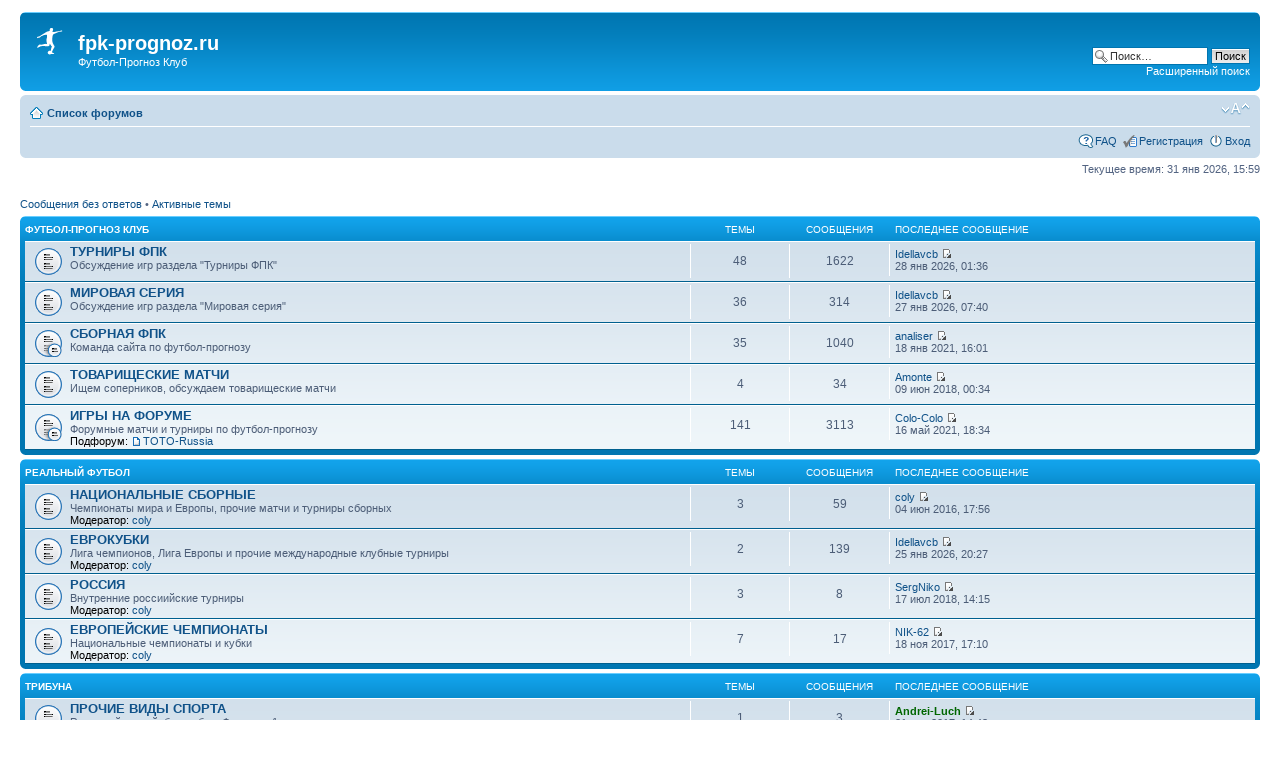

--- FILE ---
content_type: text/html; charset=UTF-8
request_url: http://mail.fpk-prognoz.ru/index.php?sid=53cbd68b1186eacce182f8d3b7f2187f
body_size: 31976
content:
<!DOCTYPE html PUBLIC "-//W3C//DTD XHTML 1.0 Strict//EN" "http://www.w3.org/TR/xhtml1/DTD/xhtml1-strict.dtd">
<html xmlns="http://www.w3.org/1999/xhtml" dir="ltr" lang="ru" xml:lang="ru">
<head>

<meta http-equiv="content-type" content="text/html; charset=UTF-8" />
<meta http-equiv="content-style-type" content="text/css" />
<meta http-equiv="content-language" content="ru" />
<meta http-equiv="imagetoolbar" content="no" />
<meta name="resource-type" content="document" />
<meta name="distribution" content="global" />
<meta name="keywords" content="" />
<meta name="description" content="" />

<title>fpk-prognoz.ru &bull; Главная страница</title>

<link rel="alternate" type="application/atom+xml" title="Канал - fpk-prognoz.ru" href="http://mail.fpk-prognoz.ru/feed.php" /><link rel="alternate" type="application/atom+xml" title="Канал - Новые темы" href="http://mail.fpk-prognoz.ru/feed.php?mode=topics" />

<!--
	phpBB style name: prosilver
	Based on style:   prosilver (this is the default phpBB3 style)
	Original author:  Tom Beddard ( http://www.subBlue.com/ )
	Modified by:
-->

<script type="text/javascript">
// <![CDATA[
	var jump_page = 'Введите номер страницы, на которую хотите перейти:';
	var on_page = '';
	var per_page = '';
	var base_url = '';
	var style_cookie = 'phpBBstyle';
	var style_cookie_settings = '; path=/; domain=fpk-prognoz.ru';
	var onload_functions = new Array();
	var onunload_functions = new Array();

	

	/**
	* Find a member
	*/
	function find_username(url)
	{
		popup(url, 760, 570, '_usersearch');
		return false;
	}

	/**
	* New function for handling multiple calls to window.onload and window.unload by pentapenguin
	*/
	window.onload = function()
	{
		for (var i = 0; i < onload_functions.length; i++)
		{
			eval(onload_functions[i]);
		}
	};

	window.onunload = function()
	{
		for (var i = 0; i < onunload_functions.length; i++)
		{
			eval(onunload_functions[i]);
		}
	};

// ]]>
</script>
<script type="text/javascript" src="./styles/prosilver/template/styleswitcher.js"></script>
<script type="text/javascript" src="./styles/prosilver/template/forum_fn.js"></script>

<link href="./styles/prosilver/theme/print.css" rel="stylesheet" type="text/css" media="print" title="printonly" />
<link href="./style.php?id=2&amp;lang=ru&amp;sid=447897825f235c9302761ad72561f9ed" rel="stylesheet" type="text/css" media="screen, projection" />

<link href="./styles/prosilver/theme/normal.css" rel="stylesheet" type="text/css" title="A" />
<link href="./styles/prosilver/theme/medium.css" rel="alternate stylesheet" type="text/css" title="A+" />
<link href="./styles/prosilver/theme/large.css" rel="alternate stylesheet" type="text/css" title="A++" />



</head>

<body id="phpbb" class="section-index ltr">

<div id="wrap">
	<a id="top" name="top" accesskey="t"></a>
	<div id="page-header">
		<div class="headerbar">
			<div class="inner"><span class="corners-top"><span></span></span>

			<div id="site-description">
				<a href="http://fpk-prognoz.ru" title="Список форумов" id="logo"><img src="./styles/prosilver/imageset/fpk.png" width="30" height="30" alt="" title="" /></a>
				<h1><a href='http://fpk-prognoz.ru' style='color: white;'>fpk-prognoz.ru</a></h1>
				<p><a href='http://fpk-prognoz.ru' style='color: white;'>Футбол-Прогноз Клуб</a></p>
				<p class="skiplink"><a href="#start_here">Пропустить</a></p>
			</div>

		
			<div id="search-box">
				<form action="./search.php?sid=447897825f235c9302761ad72561f9ed" method="get" id="search">
				<fieldset>
					<input name="keywords" id="keywords" type="text" maxlength="128" title="Ключевые слова" class="inputbox search" value="Поиск…" onclick="if(this.value=='Поиск…')this.value='';" onblur="if(this.value=='')this.value='Поиск…';" />
					<input class="button2" value="Поиск" type="submit" /><br />
					<a href="./search.php?sid=447897825f235c9302761ad72561f9ed" title="Параметры расширенного поиска">Расширенный поиск</a> <input type="hidden" name="sid" value="447897825f235c9302761ad72561f9ed" />

				</fieldset>
				</form>
			</div>
		

			<span class="corners-bottom"><span></span></span></div>
		</div>

		<div class="navbar">
			<div class="inner"><span class="corners-top"><span></span></span>

			<ul class="linklist navlinks">
				<li class="icon-home"><a href="./index.php?sid=447897825f235c9302761ad72561f9ed" accesskey="h">Список форумов</a> </li>

				<li class="rightside"><a href="#" onclick="fontsizeup(); return false;" onkeypress="return fontsizeup(event);" class="fontsize" title="Изменить размер шрифта">Изменить размер шрифта</a></li>

				
			</ul>

			

			<ul class="linklist rightside">
				<li class="icon-faq"><a href="./faq.php?sid=447897825f235c9302761ad72561f9ed" title="Часто задаваемые вопросы">FAQ</a></li>
				<li class="icon-register"><a href="./ucp.php?mode=register&amp;sid=447897825f235c9302761ad72561f9ed">Регистрация</a></li>
					<li class="icon-logout"><a href="./ucp.php?mode=login&amp;sid=447897825f235c9302761ad72561f9ed" title="Вход" accesskey="x">Вход</a></li>
				
			</ul>

			<span class="corners-bottom"><span></span></span></div>
		</div>

	</div>

	<a name="start_here"></a>
	<div id="page-body">
		

<p class="right">Текущее время: 31 янв 2026, 15:59</p>

<ul class="linklist">
	
		<li><a href="./search.php?search_id=unanswered&amp;sid=447897825f235c9302761ad72561f9ed">Сообщения без ответов</a> &bull; <a href="./search.php?search_id=active_topics&amp;sid=447897825f235c9302761ad72561f9ed">Активные темы</a></li>
	
</ul>

		<div class="forabg">
			<div class="inner"><span class="corners-top"><span></span></span>
			<ul class="topiclist">
				<li class="header">
					<dl class="icon">
						<dt><a href="./viewforum.php?f=1&amp;sid=447897825f235c9302761ad72561f9ed">ФУТБОЛ-ПРОГНОЗ КЛУБ</a></dt>
						<dd class="topics">Темы</dd>
						<dd class="posts">Сообщения</dd>
						<dd class="lastpost"><span>Последнее сообщение</span></dd>
					</dl>
				</li>
			</ul>
			<ul class="topiclist forums">
	
		<li class="row">
			<dl class="icon" style="background-image: url(./styles/prosilver/imageset/forum_read.gif); background-repeat: no-repeat;">
				<dt title="Нет непрочитанных сообщений">
				<!-- <a class="feed-icon-forum" title="Канал - ТУРНИРЫ ФПК" href="http://mail.fpk-prognoz.ru/feed.php?f=2"><img src="./styles/prosilver/theme/images/feed.gif" alt="Канал - ТУРНИРЫ ФПК" /></a> -->
					<a href="./viewforum.php?f=2&amp;sid=447897825f235c9302761ad72561f9ed" class="forumtitle">ТУРНИРЫ ФПК</a><br />
					Обсуждение игр раздела &quot;Турниры ФПК&quot;
					
				</dt>
				
					<dd class="topics">48 <dfn>Темы</dfn></dd>
					<dd class="posts">1622 <dfn>Сообщения</dfn></dd>
					<dd class="lastpost"><span>
						<dfn>Последнее сообщение</dfn>  <a href="./memberlist.php?mode=viewprofile&amp;u=121960&amp;sid=447897825f235c9302761ad72561f9ed">Idellavcb</a>
						<a href="./viewtopic.php?f=2&amp;p=17157&amp;sid=447897825f235c9302761ad72561f9ed#p17157"><img src="./styles/prosilver/imageset/icon_topic_latest.gif" width="11" height="9" alt="Перейти к последнему сообщению" title="Перейти к последнему сообщению" /></a> <br />28 янв 2026, 01:36</span>
					</dd>
				
			</dl>
		</li>
	
		<li class="row">
			<dl class="icon" style="background-image: url(./styles/prosilver/imageset/forum_read.gif); background-repeat: no-repeat;">
				<dt title="Нет непрочитанных сообщений">
				<!-- <a class="feed-icon-forum" title="Канал - МИРОВАЯ СЕРИЯ" href="http://mail.fpk-prognoz.ru/feed.php?f=3"><img src="./styles/prosilver/theme/images/feed.gif" alt="Канал - МИРОВАЯ СЕРИЯ" /></a> -->
					<a href="./viewforum.php?f=3&amp;sid=447897825f235c9302761ad72561f9ed" class="forumtitle">МИРОВАЯ СЕРИЯ</a><br />
					Обсуждение игр раздела &quot;Мировая серия&quot;
					
				</dt>
				
					<dd class="topics">36 <dfn>Темы</dfn></dd>
					<dd class="posts">314 <dfn>Сообщения</dfn></dd>
					<dd class="lastpost"><span>
						<dfn>Последнее сообщение</dfn>  <a href="./memberlist.php?mode=viewprofile&amp;u=121960&amp;sid=447897825f235c9302761ad72561f9ed">Idellavcb</a>
						<a href="./viewtopic.php?f=3&amp;p=17150&amp;sid=447897825f235c9302761ad72561f9ed#p17150"><img src="./styles/prosilver/imageset/icon_topic_latest.gif" width="11" height="9" alt="Перейти к последнему сообщению" title="Перейти к последнему сообщению" /></a> <br />27 янв 2026, 07:40</span>
					</dd>
				
			</dl>
		</li>
	
		<li class="row">
			<dl class="icon" style="background-image: url(./styles/prosilver/imageset/forum_read_subforum.gif); background-repeat: no-repeat;">
				<dt title="Нет непрочитанных сообщений">
				<!-- <a class="feed-icon-forum" title="Канал - СБОРНАЯ ФПК" href="http://mail.fpk-prognoz.ru/feed.php?f=17"><img src="./styles/prosilver/theme/images/feed.gif" alt="Канал - СБОРНАЯ ФПК" /></a> -->
					<a href="./viewforum.php?f=17&amp;sid=447897825f235c9302761ad72561f9ed" class="forumtitle">СБОРНАЯ ФПК</a><br />
					Команда сайта по футбол-прогнозу
					
				</dt>
				
					<dd class="topics">35 <dfn>Темы</dfn></dd>
					<dd class="posts">1040 <dfn>Сообщения</dfn></dd>
					<dd class="lastpost"><span>
						<dfn>Последнее сообщение</dfn>  <a href="./memberlist.php?mode=viewprofile&amp;u=83&amp;sid=447897825f235c9302761ad72561f9ed">analiser</a>
						<a href="./viewtopic.php?f=17&amp;p=9735&amp;sid=447897825f235c9302761ad72561f9ed#p9735"><img src="./styles/prosilver/imageset/icon_topic_latest.gif" width="11" height="9" alt="Перейти к последнему сообщению" title="Перейти к последнему сообщению" /></a> <br />18 янв 2021, 16:01</span>
					</dd>
				
			</dl>
		</li>
	
		<li class="row">
			<dl class="icon" style="background-image: url(./styles/prosilver/imageset/forum_read.gif); background-repeat: no-repeat;">
				<dt title="Нет непрочитанных сообщений">
				<!-- <a class="feed-icon-forum" title="Канал - ТОВАРИЩЕСКИЕ МАТЧИ" href="http://mail.fpk-prognoz.ru/feed.php?f=18"><img src="./styles/prosilver/theme/images/feed.gif" alt="Канал - ТОВАРИЩЕСКИЕ МАТЧИ" /></a> -->
					<a href="./viewforum.php?f=18&amp;sid=447897825f235c9302761ad72561f9ed" class="forumtitle">ТОВАРИЩЕСКИЕ МАТЧИ</a><br />
					Ищем соперников, обсуждаем товарищеские матчи
					
				</dt>
				
					<dd class="topics">4 <dfn>Темы</dfn></dd>
					<dd class="posts">34 <dfn>Сообщения</dfn></dd>
					<dd class="lastpost"><span>
						<dfn>Последнее сообщение</dfn>  <a href="./memberlist.php?mode=viewprofile&amp;u=105&amp;sid=447897825f235c9302761ad72561f9ed">Amonte</a>
						<a href="./viewtopic.php?f=18&amp;p=6092&amp;sid=447897825f235c9302761ad72561f9ed#p6092"><img src="./styles/prosilver/imageset/icon_topic_latest.gif" width="11" height="9" alt="Перейти к последнему сообщению" title="Перейти к последнему сообщению" /></a> <br />09 июн 2018, 00:34</span>
					</dd>
				
			</dl>
		</li>
	
		<li class="row">
			<dl class="icon" style="background-image: url(./styles/prosilver/imageset/forum_read_subforum.gif); background-repeat: no-repeat;">
				<dt title="Нет непрочитанных сообщений">
				<!-- <a class="feed-icon-forum" title="Канал - ИГРЫ НА ФОРУМЕ" href="http://mail.fpk-prognoz.ru/feed.php?f=4"><img src="./styles/prosilver/theme/images/feed.gif" alt="Канал - ИГРЫ НА ФОРУМЕ" /></a> -->
					<a href="./viewforum.php?f=4&amp;sid=447897825f235c9302761ad72561f9ed" class="forumtitle">ИГРЫ НА ФОРУМЕ</a><br />
					Форумные матчи и турниры по футбол-прогнозу
					<br /><strong>Подфорум: </strong> <a href="./viewforum.php?f=19&amp;sid=447897825f235c9302761ad72561f9ed" class="subforum read" title="Нет непрочитанных сообщений">ТОТО-Russia</a>
				</dt>
				
					<dd class="topics">141 <dfn>Темы</dfn></dd>
					<dd class="posts">3113 <dfn>Сообщения</dfn></dd>
					<dd class="lastpost"><span>
						<dfn>Последнее сообщение</dfn>  <a href="./memberlist.php?mode=viewprofile&amp;u=162&amp;sid=447897825f235c9302761ad72561f9ed">Colo-Colo</a>
						<a href="./viewtopic.php?f=19&amp;p=10185&amp;sid=447897825f235c9302761ad72561f9ed#p10185"><img src="./styles/prosilver/imageset/icon_topic_latest.gif" width="11" height="9" alt="Перейти к последнему сообщению" title="Перейти к последнему сообщению" /></a> <br />16 май 2021, 18:34</span>
					</dd>
				
			</dl>
		</li>
	
			</ul>

			<span class="corners-bottom"><span></span></span></div>
		</div>
	
		<div class="forabg">
			<div class="inner"><span class="corners-top"><span></span></span>
			<ul class="topiclist">
				<li class="header">
					<dl class="icon">
						<dt><a href="./viewforum.php?f=5&amp;sid=447897825f235c9302761ad72561f9ed">РЕАЛЬНЫЙ ФУТБОЛ</a></dt>
						<dd class="topics">Темы</dd>
						<dd class="posts">Сообщения</dd>
						<dd class="lastpost"><span>Последнее сообщение</span></dd>
					</dl>
				</li>
			</ul>
			<ul class="topiclist forums">
	
		<li class="row">
			<dl class="icon" style="background-image: url(./styles/prosilver/imageset/forum_read.gif); background-repeat: no-repeat;">
				<dt title="Нет непрочитанных сообщений">
				<!-- <a class="feed-icon-forum" title="Канал - НАЦИОНАЛЬНЫЕ СБОРНЫЕ" href="http://mail.fpk-prognoz.ru/feed.php?f=6"><img src="./styles/prosilver/theme/images/feed.gif" alt="Канал - НАЦИОНАЛЬНЫЕ СБОРНЫЕ" /></a> -->
					<a href="./viewforum.php?f=6&amp;sid=447897825f235c9302761ad72561f9ed" class="forumtitle">НАЦИОНАЛЬНЫЕ СБОРНЫЕ</a><br />
					Чемпионаты мира и Европы, прочие матчи и турниры сборных
					
						<br /><strong>Модератор:</strong> <a href="./memberlist.php?mode=viewprofile&amp;u=53&amp;sid=447897825f235c9302761ad72561f9ed">coly</a>
					
				</dt>
				
					<dd class="topics">3 <dfn>Темы</dfn></dd>
					<dd class="posts">59 <dfn>Сообщения</dfn></dd>
					<dd class="lastpost"><span>
						<dfn>Последнее сообщение</dfn>  <a href="./memberlist.php?mode=viewprofile&amp;u=53&amp;sid=447897825f235c9302761ad72561f9ed">coly</a>
						<a href="./viewtopic.php?f=6&amp;p=1436&amp;sid=447897825f235c9302761ad72561f9ed#p1436"><img src="./styles/prosilver/imageset/icon_topic_latest.gif" width="11" height="9" alt="Перейти к последнему сообщению" title="Перейти к последнему сообщению" /></a> <br />04 июн 2016, 17:56</span>
					</dd>
				
			</dl>
		</li>
	
		<li class="row">
			<dl class="icon" style="background-image: url(./styles/prosilver/imageset/forum_read.gif); background-repeat: no-repeat;">
				<dt title="Нет непрочитанных сообщений">
				<!-- <a class="feed-icon-forum" title="Канал - ЕВРОКУБКИ" href="http://mail.fpk-prognoz.ru/feed.php?f=7"><img src="./styles/prosilver/theme/images/feed.gif" alt="Канал - ЕВРОКУБКИ" /></a> -->
					<a href="./viewforum.php?f=7&amp;sid=447897825f235c9302761ad72561f9ed" class="forumtitle">ЕВРОКУБКИ</a><br />
					Лига чемпионов, Лига Европы и прочие международные клубные турниры
					
						<br /><strong>Модератор:</strong> <a href="./memberlist.php?mode=viewprofile&amp;u=53&amp;sid=447897825f235c9302761ad72561f9ed">coly</a>
					
				</dt>
				
					<dd class="topics">2 <dfn>Темы</dfn></dd>
					<dd class="posts">139 <dfn>Сообщения</dfn></dd>
					<dd class="lastpost"><span>
						<dfn>Последнее сообщение</dfn>  <a href="./memberlist.php?mode=viewprofile&amp;u=121960&amp;sid=447897825f235c9302761ad72561f9ed">Idellavcb</a>
						<a href="./viewtopic.php?f=7&amp;p=17148&amp;sid=447897825f235c9302761ad72561f9ed#p17148"><img src="./styles/prosilver/imageset/icon_topic_latest.gif" width="11" height="9" alt="Перейти к последнему сообщению" title="Перейти к последнему сообщению" /></a> <br />25 янв 2026, 20:27</span>
					</dd>
				
			</dl>
		</li>
	
		<li class="row">
			<dl class="icon" style="background-image: url(./styles/prosilver/imageset/forum_read.gif); background-repeat: no-repeat;">
				<dt title="Нет непрочитанных сообщений">
				<!-- <a class="feed-icon-forum" title="Канал - РОССИЯ" href="http://mail.fpk-prognoz.ru/feed.php?f=8"><img src="./styles/prosilver/theme/images/feed.gif" alt="Канал - РОССИЯ" /></a> -->
					<a href="./viewforum.php?f=8&amp;sid=447897825f235c9302761ad72561f9ed" class="forumtitle">РОССИЯ</a><br />
					Внутренние россиийские турниры
					
						<br /><strong>Модератор:</strong> <a href="./memberlist.php?mode=viewprofile&amp;u=53&amp;sid=447897825f235c9302761ad72561f9ed">coly</a>
					
				</dt>
				
					<dd class="topics">3 <dfn>Темы</dfn></dd>
					<dd class="posts">8 <dfn>Сообщения</dfn></dd>
					<dd class="lastpost"><span>
						<dfn>Последнее сообщение</dfn>  <a href="./memberlist.php?mode=viewprofile&amp;u=69&amp;sid=447897825f235c9302761ad72561f9ed">SergNiko</a>
						<a href="./viewtopic.php?f=8&amp;p=6211&amp;sid=447897825f235c9302761ad72561f9ed#p6211"><img src="./styles/prosilver/imageset/icon_topic_latest.gif" width="11" height="9" alt="Перейти к последнему сообщению" title="Перейти к последнему сообщению" /></a> <br />17 июл 2018, 14:15</span>
					</dd>
				
			</dl>
		</li>
	
		<li class="row">
			<dl class="icon" style="background-image: url(./styles/prosilver/imageset/forum_read.gif); background-repeat: no-repeat;">
				<dt title="Нет непрочитанных сообщений">
				<!-- <a class="feed-icon-forum" title="Канал - ЕВРОПЕЙСКИЕ ЧЕМПИОНАТЫ" href="http://mail.fpk-prognoz.ru/feed.php?f=9"><img src="./styles/prosilver/theme/images/feed.gif" alt="Канал - ЕВРОПЕЙСКИЕ ЧЕМПИОНАТЫ" /></a> -->
					<a href="./viewforum.php?f=9&amp;sid=447897825f235c9302761ad72561f9ed" class="forumtitle">ЕВРОПЕЙСКИЕ ЧЕМПИОНАТЫ</a><br />
					Национальные чемпионаты и кубки
					
						<br /><strong>Модератор:</strong> <a href="./memberlist.php?mode=viewprofile&amp;u=53&amp;sid=447897825f235c9302761ad72561f9ed">coly</a>
					
				</dt>
				
					<dd class="topics">7 <dfn>Темы</dfn></dd>
					<dd class="posts">17 <dfn>Сообщения</dfn></dd>
					<dd class="lastpost"><span>
						<dfn>Последнее сообщение</dfn>  <a href="./memberlist.php?mode=viewprofile&amp;u=71&amp;sid=447897825f235c9302761ad72561f9ed">NIK-62</a>
						<a href="./viewtopic.php?f=9&amp;p=4601&amp;sid=447897825f235c9302761ad72561f9ed#p4601"><img src="./styles/prosilver/imageset/icon_topic_latest.gif" width="11" height="9" alt="Перейти к последнему сообщению" title="Перейти к последнему сообщению" /></a> <br />18 ноя 2017, 17:10</span>
					</dd>
				
			</dl>
		</li>
	
			</ul>

			<span class="corners-bottom"><span></span></span></div>
		</div>
	
		<div class="forabg">
			<div class="inner"><span class="corners-top"><span></span></span>
			<ul class="topiclist">
				<li class="header">
					<dl class="icon">
						<dt><a href="./viewforum.php?f=10&amp;sid=447897825f235c9302761ad72561f9ed">ТРИБУНА</a></dt>
						<dd class="topics">Темы</dd>
						<dd class="posts">Сообщения</dd>
						<dd class="lastpost"><span>Последнее сообщение</span></dd>
					</dl>
				</li>
			</ul>
			<ul class="topiclist forums">
	
		<li class="row">
			<dl class="icon" style="background-image: url(./styles/prosilver/imageset/forum_read.gif); background-repeat: no-repeat;">
				<dt title="Нет непрочитанных сообщений">
				<!-- <a class="feed-icon-forum" title="Канал - ПРОЧИЕ ВИДЫ СПОРТА" href="http://mail.fpk-prognoz.ru/feed.php?f=11"><img src="./styles/prosilver/theme/images/feed.gif" alt="Канал - ПРОЧИЕ ВИДЫ СПОРТА" /></a> -->
					<a href="./viewforum.php?f=11&amp;sid=447897825f235c9302761ad72561f9ed" class="forumtitle">ПРОЧИЕ ВИДЫ СПОРТА</a><br />
					Реальный хоккей, баскетбол, Формула-1 и другие виды спорта
					
				</dt>
				
					<dd class="topics">1 <dfn>Темы</dfn></dd>
					<dd class="posts">3 <dfn>Сообщения</dfn></dd>
					<dd class="lastpost"><span>
						<dfn>Последнее сообщение</dfn>  <a href="./memberlist.php?mode=viewprofile&amp;u=90&amp;sid=447897825f235c9302761ad72561f9ed" style="color: #006600;" class="username-coloured">Andrei-Luch</a>
						<a href="./viewtopic.php?f=11&amp;p=4617&amp;sid=447897825f235c9302761ad72561f9ed#p4617"><img src="./styles/prosilver/imageset/icon_topic_latest.gif" width="11" height="9" alt="Перейти к последнему сообщению" title="Перейти к последнему сообщению" /></a> <br />21 ноя 2017, 14:48</span>
					</dd>
				
			</dl>
		</li>
	
		<li class="row">
			<dl class="icon" style="background-image: url(./styles/prosilver/imageset/forum_read.gif); background-repeat: no-repeat;">
				<dt title="Нет непрочитанных сообщений">
				<!-- <a class="feed-icon-forum" title="Канал - ИЗ ЖИЗНИ БОЛЕЛЬЩИКА" href="http://mail.fpk-prognoz.ru/feed.php?f=13"><img src="./styles/prosilver/theme/images/feed.gif" alt="Канал - ИЗ ЖИЗНИ БОЛЕЛЬЩИКА" /></a> -->
					<a href="./viewforum.php?f=13&amp;sid=447897825f235c9302761ad72561f9ed" class="forumtitle">ИЗ ЖИЗНИ БОЛЕЛЬЩИКА</a><br />
					Общение на свободные темы
					
				</dt>
				
					<dd class="topics">3 <dfn>Темы</dfn></dd>
					<dd class="posts">6 <dfn>Сообщения</dfn></dd>
					<dd class="lastpost"><span>
						<dfn>Последнее сообщение</dfn>  <a href="./memberlist.php?mode=viewprofile&amp;u=71&amp;sid=447897825f235c9302761ad72561f9ed">NIK-62</a>
						<a href="./viewtopic.php?f=13&amp;p=14294&amp;sid=447897825f235c9302761ad72561f9ed#p14294"><img src="./styles/prosilver/imageset/icon_topic_latest.gif" width="11" height="9" alt="Перейти к последнему сообщению" title="Перейти к последнему сообщению" /></a> <br />09 май 2025, 09:20</span>
					</dd>
				
			</dl>
		</li>
	
		<li class="row">
			<dl class="icon" style="background-image: url(./styles/prosilver/imageset/forum_read.gif); background-repeat: no-repeat;">
				<dt title="Нет непрочитанных сообщений">
				<!-- <a class="feed-icon-forum" title="Канал - ВИРТУАЛЬНЫЙ МИР" href="http://mail.fpk-prognoz.ru/feed.php?f=12"><img src="./styles/prosilver/theme/images/feed.gif" alt="Канал - ВИРТУАЛЬНЫЙ МИР" /></a> -->
					<a href="./viewforum.php?f=12&amp;sid=447897825f235c9302761ad72561f9ed" class="forumtitle">ВИРТУАЛЬНЫЙ МИР</a><br />
					Компьютерные игры
					
				</dt>
				
					<dd class="topics">1 <dfn>Темы</dfn></dd>
					<dd class="posts">1 <dfn>Сообщения</dfn></dd>
					<dd class="lastpost"><span>
						<dfn>Последнее сообщение</dfn>  <a href="./memberlist.php?mode=viewprofile&amp;u=105&amp;sid=447897825f235c9302761ad72561f9ed">Amonte</a>
						<a href="./viewtopic.php?f=12&amp;p=2435&amp;sid=447897825f235c9302761ad72561f9ed#p2435"><img src="./styles/prosilver/imageset/icon_topic_latest.gif" width="11" height="9" alt="Перейти к последнему сообщению" title="Перейти к последнему сообщению" /></a> <br />23 дек 2016, 12:15</span>
					</dd>
				
			</dl>
		</li>
	
			</ul>

			<span class="corners-bottom"><span></span></span></div>
		</div>
	
		<div class="forabg">
			<div class="inner"><span class="corners-top"><span></span></span>
			<ul class="topiclist">
				<li class="header">
					<dl class="icon">
						<dt><a href="./viewforum.php?f=14&amp;sid=447897825f235c9302761ad72561f9ed">ТЕХНИЧЕСКИЙ РАЗДЕЛ</a></dt>
						<dd class="topics">Темы</dd>
						<dd class="posts">Сообщения</dd>
						<dd class="lastpost"><span>Последнее сообщение</span></dd>
					</dl>
				</li>
			</ul>
			<ul class="topiclist forums">
	
		<li class="row">
			<dl class="icon" style="background-image: url(./styles/prosilver/imageset/forum_read.gif); background-repeat: no-repeat;">
				<dt title="Нет непрочитанных сообщений">
				<!-- <a class="feed-icon-forum" title="Канал - САЙТ" href="http://mail.fpk-prognoz.ru/feed.php?f=15"><img src="./styles/prosilver/theme/images/feed.gif" alt="Канал - САЙТ" /></a> -->
					<a href="./viewforum.php?f=15&amp;sid=447897825f235c9302761ad72561f9ed" class="forumtitle">САЙТ</a><br />
					Вопросы, связанные с работой сайта
					
				</dt>
				
					<dd class="topics">6 <dfn>Темы</dfn></dd>
					<dd class="posts">53 <dfn>Сообщения</dfn></dd>
					<dd class="lastpost"><span>
						<dfn>Последнее сообщение</dfn>  <a href="./memberlist.php?mode=viewprofile&amp;u=56&amp;sid=447897825f235c9302761ad72561f9ed">Sergei_S</a>
						<a href="./viewtopic.php?f=15&amp;p=11462&amp;sid=447897825f235c9302761ad72561f9ed#p11462"><img src="./styles/prosilver/imageset/icon_topic_latest.gif" width="11" height="9" alt="Перейти к последнему сообщению" title="Перейти к последнему сообщению" /></a> <br />29 июл 2022, 09:12</span>
					</dd>
				
			</dl>
		</li>
	
		<li class="row">
			<dl class="icon" style="background-image: url(./styles/prosilver/imageset/forum_read.gif); background-repeat: no-repeat;">
				<dt title="Нет непрочитанных сообщений">
				<!-- <a class="feed-icon-forum" title="Канал - ФОРУМ" href="http://mail.fpk-prognoz.ru/feed.php?f=25"><img src="./styles/prosilver/theme/images/feed.gif" alt="Канал - ФОРУМ" /></a> -->
					<a href="./viewforum.php?f=25&amp;sid=447897825f235c9302761ad72561f9ed" class="forumtitle">ФОРУМ</a><br />
					Вопросы, связанные с работой форума
					
				</dt>
				
					<dd class="topics">0 <dfn>Темы</dfn></dd>
					<dd class="posts">0 <dfn>Сообщения</dfn></dd>
					<dd class="lastpost"><span>
						Нет сообщений<br />&nbsp;</span>
					</dd>
				
			</dl>
		</li>
	
			</ul>

			<span class="corners-bottom"><span></span></span></div>
		</div>
	
	<form method="post" action="./ucp.php?mode=login&amp;sid=447897825f235c9302761ad72561f9ed" class="headerspace">
	<h3><a href="./ucp.php?mode=login&amp;sid=447897825f235c9302761ad72561f9ed">Вход</a>&nbsp; &bull; &nbsp;<a href="./ucp.php?mode=register&amp;sid=447897825f235c9302761ad72561f9ed">Регистрация</a></h3>
		<fieldset class="quick-login">
			<label for="username">Имя пользователя:</label>&nbsp;<input type="text" name="username" id="username" size="10" class="inputbox" title="Имя пользователя" />
			<label for="password">Пароль:</label>&nbsp;<input type="password" name="password" id="password" size="10" class="inputbox" title="Пароль" />
			
				| <label for="autologin">Автоматически входить при каждом посещении <input type="checkbox" name="autologin" id="autologin" /></label>
			
			<input type="submit" name="login" value="Вход" class="button2" />
			<input type="hidden" name="redirect" value="./index.php?sid=447897825f235c9302761ad72561f9ed" />

		</fieldset>
	</form>
<h3>Кто сейчас на конференции</h3>
	<p>Всего посетителей: <strong>312</strong>, из них зарегистрированных: 1, скрытых: 0 и гостей: 311 (основано на активности пользователей за последние 5 минут)<br />Больше всего посетителей (<strong>903</strong>) здесь было 13 окт 2025, 05:36<br /> <br />Зарегистрированные пользователи: <span style="color: #9E8DA7;" class="username-coloured">Baidu [Spider]</span>
	</p>

	<h3>Статистика</h3>
	<p>Всего сообщений: <strong>9418</strong> &bull; Тем: <strong>541</strong> &bull; Пользователей: <strong>1689</strong> &bull; Новый пользователь: <strong><a href="./memberlist.php?mode=viewprofile&amp;u=123088&amp;sid=447897825f235c9302761ad72561f9ed">Altondof</a></strong></p>
</div>

<div id="page-footer">

	<div class="navbar">
		<div class="inner"><span class="corners-top"><span></span></span>

		<ul class="linklist">
			<li class="icon-home"><a href="./index.php?sid=447897825f235c9302761ad72561f9ed">Список форумов</a></li>
				
			<li class="rightside"><a href="./memberlist.php?mode=leaders&amp;sid=447897825f235c9302761ad72561f9ed">Наша команда</a> &bull; <a href="./ucp.php?mode=delete_cookies&amp;sid=447897825f235c9302761ad72561f9ed">Удалить cookies конференции</a> &bull; Часовой пояс: UTC + 3 часа </li>
		</ul>

		<span class="corners-bottom"><span></span></span></div>
	</div>

	<div class="copyright">Создано на основе <a href="https://www.phpbb.com/">phpBB</a>&reg; Forum Software &copy; phpBB Group
		<br /><a href='http://www.phpbbguru.net/'>Русская поддержка phpBB</a>
	</div>
</div>

</div>

<div>
	<a id="bottom" name="bottom" accesskey="z"></a>
	
</div>

<!-- Rating@Mail.ru counter -->
<script type="text/javascript">
var _tmr = _tmr || [];
_tmr.push({id: "2542759", type: "pageView", start: (new Date()).getTime()});
(function (d, w) {
var ts = d.createElement("script"); ts.type = "text/javascript"; ts.async = true;
ts.src = (d.location.protocol == "https:" ? "https:" : "http:") + "//top-fwz1.mail.ru/js/code.js";
var f = function () {var s = d.getElementsByTagName("script")[0]; s.parentNode.insertBefore(ts, s);};
if (w.opera == "[object Opera]") { d.addEventListener("DOMContentLoaded", f, false); } else { f(); }
})(document, window);
</script><noscript><div style="position:absolute;left:-10000px;">
<img src="//top-fwz1.mail.ru/counter?id=2542759;js=na" style="border:0;" height="1" width="1" alt="Рейтинг@Mail.ru" />
</div></noscript>
<!-- //Rating@Mail.ru counter -->

</body>
</html>